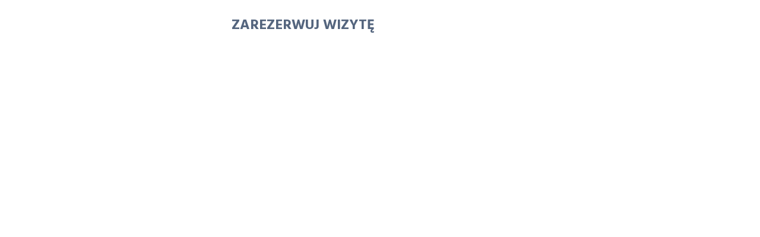

--- FILE ---
content_type: text/html; charset=UTF-8
request_url: https://system.proassist.pl/widget-tourmedic/specialist/view/specialist/ps-u2346-1natjf
body_size: 2731
content:
<!DOCTYPE html>
<html>
<head>
    <meta name="robots" content="noindex, nofollow" charset="utf-8" />
    <title></title>
    <script src="//code.jquery.com/jquery-3.2.1.min.js"></script>
    <script src="//cdnjs.cloudflare.com/ajax/libs/moment.js/2.19.1/moment.min.js"></script>
    <script src="//cdnjs.cloudflare.com/ajax/libs/moment.js/2.19.1/locale/pl.js"></script>
    <link rel="stylesheet" href="https://maxcdn.bootstrapcdn.com/bootstrap/3.3.7/css/bootstrap.min.css">
    <script src="https://maxcdn.bootstrapcdn.com/bootstrap/3.3.7/js/bootstrap.min.js"></script>
    <script src="/libs/bootstrap-select/js/bootstrap-select.min.js"></script>
    <link rel="stylesheet" href="/libs/bootstrap-select/css/bootstrap-select.min.css">
    <link rel="stylesheet" href="/libs/font-awesome-4.7.0/css/font-awesome.min.css">
    <link href="https://fonts.googleapis.com/css?family=Hind:400,700&display=swap&subset=latin-ext" rel="stylesheet">

    

    <style>
        body {
            padding-bottom: 40px;
            font-family: 'Hind', sans-serif;
        }

        h2 {
            color: #54657e;
            font-size: 24px;
            font-weight: bold;
        }

        textarea {
            resize: none;
        }

        hr {
            border-color: #ced6e3;
        }

        .widget-row {
            margin-bottom: 15px;
            width: 100%;
        }

        .widget-row .js-form-checkbox {
            float: left;
            margin-right: 5px;
            margin-top: 1px;
        }

        .widget-row label {
            display: block;
            margin-bottom: 0px;
            font-size: 12px;
            font-weight: normal;
        }

        .widget-row .grBlock {
            display: none;
        }

        .widget-row .forWhoBlock, .widget-row .paymentTypeBlock, .widget-row .sexBlock {
            display: flex;
        }

        .widget-row .forWhoBlock .flex, .widget-row .paymentTypeBlock .flex, .widget-row .sexBlock .flex {
            flex: auto;
        }

        .widget-row #forWho1, .widget-row #forWho2, .widget-row #paymentType1, .widget-row #paymentType2, .widget-row #sexM, .widget-row #sexF {
            margin: 0px;
            cursor: pointer;
        }

        .widget-row label.forWho, .widget-row label.paymentType, .widget-row label.sex {
            display: inline-block;
            font-weight: bold;
            vertical-align: top;
            cursor: pointer;
        }

        .widget-row .mini-title {
            font-size: 16px;
        }

        .widget-row .needed {
            color: red;
        }

        .btn.btn-default {
            margin: 2px 2px 4px 2px;
        }

        .btn.btn-default:hover, .btn-default:focus, .btn-default:active {
            color: #fff;
            background-color: #207cca;
            border-color: #97a5ba;
        }

        .main {
            padding: 10px;
            max-width: 520px;
            margin: 0 auto;
        }

        #submit {
            background-color: #03BD5B;
            font-size: 18px;
        }

        #date {
            text-align: center;
        }

        #other {
            padding: 5px 20px;
            margin-top: 12px
        }

        #emptyTerms, #outDated {
            font-size: 16px;
            font-weight: bold;
            padding-top: 15px;
            display: inline-block;
        }

        #footer {
            position: fixed;
            bottom: 0;
            left: 0;
            height: 40px;
            width: 320px;
            padding-top: 12px;
            text-align: center;
            font-size: 12px;
            z-index: 1000;
            background: -moz-linear-gradient(top, rgba(255, 255, 255, 0) 0%, rgba(255, 255, 255, 1) 35%, rgba(255, 255, 255, 1) 100%);
            background: -webkit-linear-gradient(top, rgba(255, 255, 255, 0) 0%, rgba(255, 255, 255, 1) 35%, rgba(255, 255, 255, 1) 100%);
            background: linear-gradient(to bottom, rgba(255, 255, 255, 0) 0%, rgba(255, 255, 255, 1) 35%, rgba(255, 255, 255, 1) 100%);
            filter: progid:DXImageTransform.Microsoft.gradient(startColorstr='#00ffffff', endColorstr='#ffffff', GradientType=0);
        }

        #footer a {
            color: #0BB1BD;
        }

        #footer a:hover {
            text-decoration: none;
        }

        #footer a img {
            margin-bottom: 7px;
            margin-left: 4px;
        }

        .profile-picture {
            height: 20px;
            width: 20px;
            border-radius: 50%;
            margin-bottom: 5px;
        }

        .bootstrap-select .dropdown-menu.open .profile-picture {
            height: 50px;
            width: 50px;
        }

        .bootstrap-select .dropdown-menu.open .profile-picture-span {
            display: inline-block;
            white-space: normal;
            vertical-align: middle;
            width: 200px;
        }

        .bootstrap-select .dropdown-menu.open, .bootstrap-select .dropdown-menu.open ul {
            width: 100%;
        }

        #termDate {
            font-weight: bold;
        }

        .btn.btn-default.js-term {
            width: 60px;
        }

        .chooseServiceInfo {
            display: none;
        }
    </style>

                                                </head>

<body>
                                    <div class="main">
    <h2>ZAREZERWUJ WIZYTĘ</h2>
                                                    </div>

<script type="text/javascript">
  function validatePhone(evt) {
    let theEvent = evt || window.event;

    // Handle paste
    if (theEvent.type === 'paste') {
      key = event.clipboardData.getData('text/plain');
    } else {
      // Handle key press
      var key = theEvent.keyCode || theEvent.which;
      key = String.fromCharCode(key);
    }

    var regex = /[0-9]|\./;
    if (!regex.test(key)) {
      theEvent.returnValue = false;
      if (theEvent.preventDefault) theEvent.preventDefault();
    }
  }

  $(function() {
//        --- wyswietlanie dni które mają wolne terminy
                                  if ($('#prefix').length > 0) {
      if ($('#prefix').val() == '+48') {
        $('#phone').prop('maxlength', '9');
      } else {
        $('#phone').prop('maxlength', '16');
      }
    }
    $('#prefix').change(function(e) {
      if ($('#prefix').val() == '+48') {
        $('#phone').prop('maxlength', '9');
      } else {
        $('#phone').prop('maxlength', '16');
      }
    });

    var m = moment().locale('pl');
    var termDate = '';
    $('#termDate').html(moment(termDate).format('ddd DD MMMM YYYY'));

    $('#venue').change(function(e) {
      if ($('#venue').val() !== '') {
        var venueVal = $('#venue').val().split(',');
        var venueToken = venueVal[0];
        var contractorToken = venueVal[1];

        <!-- Sprawdzamy, czy wchodzimy z step1a -->
                  var baseUrl = '/api/widget/tourmedic/specialist/view/contractorToken/venueToken/ps-u2346-1natjf/specializationToken';
          
        window.location = baseUrl
          .replace('venueToken', venueToken)
          .replace('contractorToken', contractorToken);
      }
    });

      
    $('select.selectpicker').selectpicker();

    $('input[name="forwho"]').click(function() {
      if (this.value == 1) {
        $('.grBlock').show();
      } else {
        $('.grBlock').hide();
      }
      if ($('#service').length > 0) {
        if ($('#service').find(':selected').data('video') == 1 || $('#service').find(':selected').data('online') == 1) {
          if ($('input[name="forwho"]:checked').val() == 1 && $('#service').find(':selected').data('online') == 1 && $('#service').find(':selected').data('video') == 1) {
            $('#emailGr').prev('strong').html('Email: <span class="needed">*</span>');
            $('#email').prev('strong').html('Email: <span class="needed">*</span>');
          } else if ($('input[name="forwho"]:checked').val() == 1 && $('#service').find(':selected').data('online') == 1) {
            $('#emailGr').prev('strong').html('Email: <span class="needed">*</span>');
                        } else if ($('input[name="forwho"]:checked').val() == 1 && $('#service').find(':selected').data('video') == 1) {
            $('#emailGr').prev('strong').html('Email:');
            $('#email').prev('strong').html('Email: <span class="needed">*</span>');
          } else {
            $('#email').prev('strong').html('Email: <span class="needed">*</span>');
            $('#emailGr').prev('strong').html('Email:');
          }
          if ($('#service').find(':selected').data('online') == 1) {
            $('.paymentTypeBlock').show();
            if ($('#service').find(':selected').data('required') == 1) {
              $('input[name="paymentType"]').filter('[value="1"]').prop('checked', true);
            } else {
              $('input[name="paymentType"]').filter('[value="0"]').prop('disabled', false);
            }
          } else {
            $('.paymentTypeBlock').hide();
            $('input[name="paymentType"]').filter('[value="0"]').prop('disabled', false);
          }
        } else {
                      $('#emailGr').prev('strong').html('Email:');
          $('.paymentTypeBlock').hide();
          $('input[name="paymentType"]').filter('[value="0"]').prop('disabled', false);
        }
      }
    });
    if ($('input[name="forwho"]:checked').val() == 1) {
      $('.grBlock').show();
    }
  });
</script>



    <script>
    const selectElement = document.getElementById('prefix');
    const foreign = document.getElementById('foreign');
    const selectElementGr = document.getElementById('prefixGr');
    const foreignGr = document.getElementById('foreignGr');

    function handleSelectChange() {
        const selectedRadio = document.querySelector('input[name="forwho"]:checked');
        const selectedValue = selectElement.value;

        if (selectedRadio.value==='0' && selectElement.value !== '+48') {
        foreign.style.display = 'inline'; 
        } else {
        foreign.style.display = 'none';   
        }
    }

    function handleSelectChangeGr() {
        const selectedRadio = document.querySelector('input[name="forwho"]:checked');
        if (selectElementGr.value !== '+48') {
        foreignGr.style.display = 'inline'; 
        } else {
        foreignGr.style.display = 'none';  
        }
    }

    const radioButtons = document.querySelectorAll('input[name="forwho"]');
    radioButtons.forEach(function (radio) {
        radio.addEventListener('change', function () {
        handleSelectChange();
        handleSelectChangeGr();
        });
    });

    handleSelectChange();
    handleSelectChangeGr();

    selectElement.addEventListener('change', handleSelectChange);
    selectElementGr.addEventListener('change', handleSelectChangeGr);
    </script>

<script defer src="https://static.cloudflareinsights.com/beacon.min.js/vcd15cbe7772f49c399c6a5babf22c1241717689176015" integrity="sha512-ZpsOmlRQV6y907TI0dKBHq9Md29nnaEIPlkf84rnaERnq6zvWvPUqr2ft8M1aS28oN72PdrCzSjY4U6VaAw1EQ==" data-cf-beacon='{"version":"2024.11.0","token":"25c7963bfabd4d15a4716045ac93d2c4","r":1,"server_timing":{"name":{"cfCacheStatus":true,"cfEdge":true,"cfExtPri":true,"cfL4":true,"cfOrigin":true,"cfSpeedBrain":true},"location_startswith":null}}' crossorigin="anonymous"></script>
</body>
</html>

